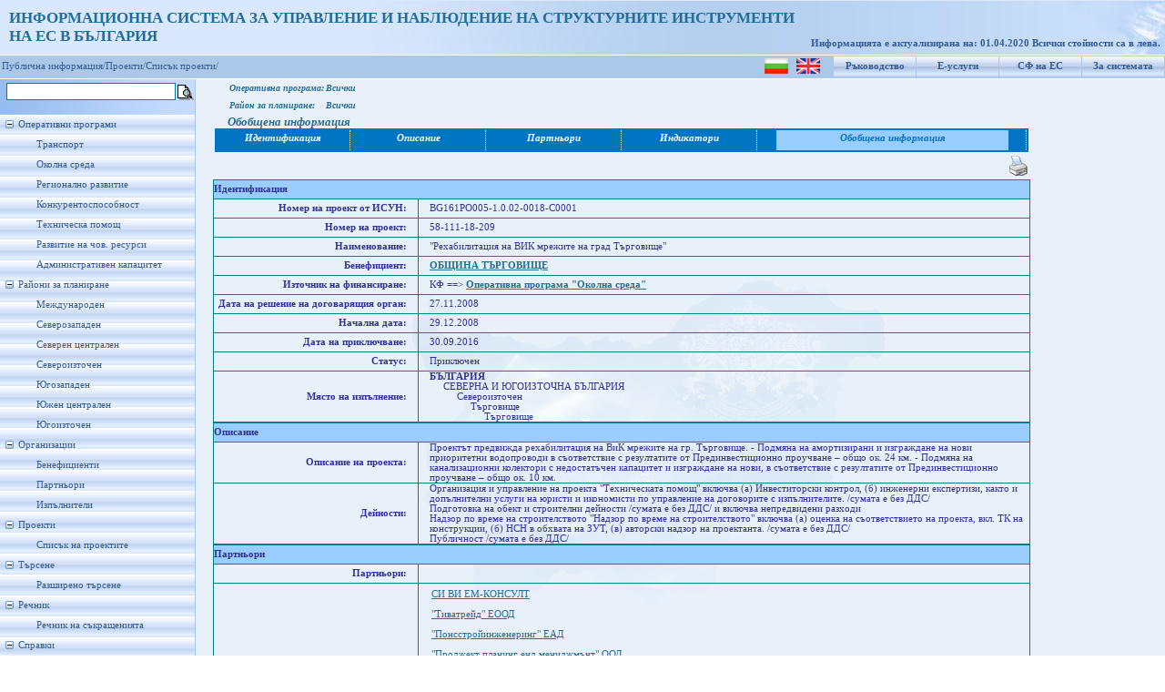

--- FILE ---
content_type: text/html; charset=utf-8
request_url: https://umispublic.government.bg/srchProjectInfo.aspx?id=9764
body_size: 93280
content:

<!DOCTYPE html PUBLIC "-//W3C//DTD XHTML 1.0 Strict//EN" "http://www.w3.org/TR/xhtml1/DTD/xhtml1-strict.dtd">
<html xmlns="http://www.w3.org/1999/xhtml" xml:lang="en">
<head id="Head1"><meta http-equiv="X-UA-Compatible" content="IE=EmulateIE7" /><title>
	Проект - Обобщена информация
</title><link href="App_Themes/ThemeUmisPub/StyleSheet.css" rel="stylesheet" type="text/css" /><link rel="icon" type="image/ico" href="App_Themes/ThemeUmisPub/Images/favicon.ICO" /><link rel="shortcut icon" href="App_Themes/ThemeUmisPub/Images/favicon.ICO" />
    
    <script type="text/javascript">
        function clickFButton(e, buttonid) {
            var evt = e ? e : window.event;
            var bt = document.getElementById(buttonid);
            if (bt) {
                if (evt.keyCode == 13) {
                    bt.click();
                    return false;
                }
            }
        }   
    </script>
<link href="App_Themes/ThemeUmisPub/StyleSheet.css" type="text/css" rel="stylesheet" /><style type="text/css">
	.tvMainMenu_0 { text-decoration:none; }
	.tvMainMenu_1 { width:214px;padding:5px 0px 5px 0px; }
	.tvMainMenu_2 { border-style:none; }
	.tvMainMenu_3 { width:100%; }

</style></head>
<body class="MasterBodyClass">
    <form method="post" action="srchProjectInfo.aspx?id=9764" id="form1">
<div class="aspNetHidden">
<input type="hidden" name="tvMainMenu_ExpandState" id="tvMainMenu_ExpandState" value="ennnnnnnennnnnnnennnenenenen" />
<input type="hidden" name="tvMainMenu_SelectedNode" id="tvMainMenu_SelectedNode" value="" />
<input type="hidden" name="__EVENTTARGET" id="__EVENTTARGET" value="" />
<input type="hidden" name="__EVENTARGUMENT" id="__EVENTARGUMENT" value="" />
<input type="hidden" name="tvMainMenu_PopulateLog" id="tvMainMenu_PopulateLog" value="" />
<input type="hidden" name="__VIEWSTATE" id="__VIEWSTATE" value="/[base64]/[base64]/[base64]/YmVuZWY9MTUxNmRkAhUPDxYCHwAFDNCa0KQgICA9PT4gIGRkAhcPDxYEHwAFQNCe0L/QtdGA0LDRgtC40LLQvdCwINC/0YDQvtCz0YDQsNC80LAgICLQntC60L7Qu9C90LAg0YHRgNC10LTQsCIfBgUcb3BPUFByb2ZpbGVGaW5FeGVjLmFzcHg/[base64]/[base64]/0YDQuNC+0YDQuNGC0LXRgtC90Lgg0LLQvtC00L7Qv9GA0L7QstC+0LTQuCDQsiDRgdGK0L7RgtCy0LXRgtGB0YLQstC40LUg0YEg0YDQtdC30YPQu9GC0LDRgtC40YLQtSDQvtGCINCf0YDQtdC00LjQvdCy0LXRgdGC0LjRhtC40L7QvdC90L4g0L/RgNC+0YPRh9Cy0LDQvdC1IOKAkyDQvtCx0YnQviDQvtC6LiAyNCDQutC8LiANCi0g0J/QvtC00LzRj9C90LAg0L3QsCDQutCw0L3QsNC70LjQt9Cw0YbQuNC+0L3QvdC4INC60L7Qu9C10LrRgtC+0YDQuCDRgSDQvdC10LTQvtGB0YLQsNGC0YrRh9C10L0g0LrQsNC/0LDRhtC40YLQtdGCINC4INC40LfQs9GA0LDQttC00LDQvdC1INC90LAg0L3QvtCy0LgsINCyINGB0YrQvtGC0LLQtdGC0YHRgtCy0LjQtSDRgSDRgNC10LfRg9C70YLQsNGC0LjRgtC1INC+0YIg0J/RgNC10LTQuNC90LLQtdGB0YLQuNGG0LjQvtC90L3QviDQv9GA0L7Rg9GH0LLQsNC90LUg4oCTINC+0LHRidC+INC+0LouIDEwINC60LwuDQpkZAIJDw8WAh8ABZ0I0J7RgNCz0LDQvdC40LfQsNGG0LjRjyDQuCDRg9C/0YDQsNCy0LvQtdC90LjQtSDQvdCwINC/0YDQvtC10LrRgtCwICLQotC10YXQvdC40YfQtdGB0LrQsNGC0LAg0L/QvtC80L7RiSIg0LLQutC70Y7Rh9Cy0LAgKNCwKSDQmNC90LLQtdGB0YLQuNGC0L7RgNGB0LrQuCDQutC+0L3RgtGA0L7QuywgKNCxKSDQuNC90LbQtdC90LXRgNC90Lgg0LXQutGB0L/QtdGA0YLQuNC30LgsINC60LDQutGC0L4g0Lgg0LTQvtC/0YrQu9C90LjRgtC10LvQvdC4INGD0YHQu9GD0LPQuCDQvdCwINGO0YDQuNGB0YLQuCDQuCDQuNC60L7QvdC+0LzQuNGB0YLQuCDQv9C+INGD0L/RgNCw0LLQu9C10L3QuNC1INC90LAg0LTQvtCz0L7QstC+0YDQuNGC0LUg0YEg0LjQt9C/[base64]/0L4g0LLRgNC10LzQtSDQvdCwINGB0YLRgNC+0LjRgtC10LvRgdGC0LLQvtGC0L4gICLQndCw0LTQt9C+0YAg0L/QviDQstGA0LXQvNC1INC90LAg0YHRgtGA0L7QuNGC0LXQu9GB0YLQstC+0YLQviIg0LLQutC70Y7Rh9Cy0LAgKNCwKSDQvtGG0LXQvdC60LAg0L3QsCDRgdGK0L7RgtCy0LXRgtGB0YLQstC40LXRgtC+INC90LAg0L/RgNC+0LXQutGC0LAsINCy0LrQuy4g0KLQmiDQvdCwINC60L7QvdGB0YLRgNGD0LrRhtC40LgsICjQsSkg0J3QodCdINCyINC+0LHRhdCy0LDRgtCwINC90LAg0JfQo9CiLCAo0LIpINCw0LLRgtC+0YDRgdC60Lgg0L3QsNC00LfQvtGAINC90LAg0L/[base64]/[base64]/QvdCwINC90LAg0LDQvNC+0YDRgtC40LfQuNGA0LDQvdC4INC4INC40LfQs9GA0LDQttC00LDQvdC1INC90LAg0L3QvtCy0Lgg0L/RgNC40L7RgNC40YLQtdGC0L3QuCDQstC+0LTQvtC/0YDQvtCy0L7QtNC4ZAICD2QWAmYPFQIU0JjQvdC00LjQutCw0YLQvtGAIDKYAdCf0L7QtNC80Y/[base64]/h8oLoatz9KewGrfRT3h4ZGfJrqdURzIVppqDbEXt" />
</div>

<script type="text/javascript">
//<![CDATA[
var theForm = document.forms['form1'];
if (!theForm) {
    theForm = document.form1;
}
function __doPostBack(eventTarget, eventArgument) {
    if (!theForm.onsubmit || (theForm.onsubmit() != false)) {
        theForm.__EVENTTARGET.value = eventTarget;
        theForm.__EVENTARGUMENT.value = eventArgument;
        theForm.submit();
    }
}
//]]>
</script>


<script src="/WebResource.axd?d=hhGRNHHpwfmh68tv2C-ttcimOJtnB4WwVsbBRuuJI8J8tzlJzVnBrJdLE4zAdUKfJazdJmWQXqfp8m36vsy0VNpB_jFzofpFJpnQjgqP9vk1&amp;t=635646909235417272" type="text/javascript"></script>


<script src="/WebResource.axd?d=bG68W4VlT3ugJMXVmYKSCLahltytb1ginht92MYe86qQAZwY_jtwprMshcb8YeVQ2yoJaxaaCVTv39gCDN8YsYCv6yvnbdVOcJbPNH5XPHI1&amp;t=635646909235417272" type="text/javascript"></script>
<script type="text/javascript">
//<![CDATA[

    function TreeView_PopulateNodeDoCallBack(context,param) {
        WebForm_DoCallback(context.data.treeViewID,param,TreeView_ProcessNodeData,context,TreeView_ProcessNodeData,false);
    }
var tvMainMenu_Data = null;//]]>
</script>

<div class="aspNetHidden">

	<input type="hidden" name="__VIEWSTATEGENERATOR" id="__VIEWSTATEGENERATOR" value="131A82F7" />
	<input type="hidden" name="__EVENTVALIDATION" id="__EVENTVALIDATION" value="/wEWCwLB2aeADwLj7r9wAuruy+4NAvWH/bkJAoTpxa0EAu3kgEAC2vv8pgMCmrTQpAwC7M/Z2AwCt7TEiw4Cw7/8zQr67V8HuuSC527kOEQIq17g2SvBanHuaGt4yR8VFKT4vA==" />
</div>
    <div id="upbackground">
        <div id="wrapper" style="background-position: left">
            <div id="header" style="left: 0px; top: 0px">
                <div style="padding-top: 10px; padding-left: 10px; font-size: 13pt; font-weight: bold;
                    color: #246E99;">
                    <span id="lblTitle">ИНФОРМАЦИОННА СИСТЕМА ЗА УПРАВЛЕНИЕ И НАБЛЮДЕНИЕ НА СТРУКТУРНИТЕ ИНСТРУМЕНТИ<br />НА ЕС В БЪЛГАРИЯ</span>
                    
                </div>
                <div id="version">
                    &nbsp;
                    
                </div>
                <div id="user">
                    <span id="lblRefreshDate">Информацията е актуализирана на: 01.04.2020
 Всички стойности са в лева.</span>
                </div>
            </div>
        </div>
    </div>
    <div id="blueline">
        <table id="menuup">
            <tr>
                <td style="padding-top: 1px;">
                    <input type="image" name="ctl00$ibtnLanguage_BG" id="ibtnLanguage_BG" title="Български" src="App_Themes/ThemeUmisPub/Images/flag_bg.png" />
                    &nbsp;
                    <input type="image" name="ctl00$ibtnLanguage_EN" id="ibtnLanguage_EN" title="English" src="App_Themes/ThemeUmisPub/Images/flag_en.gif" />
                </td>
                <td>
                    <a id="hlHelp" title="Ръководство за потребителя" href="UGuide_ISUN_7_UMISPublic.doc" target="_blank">Ръководство</a>
                </td>
                <td>
                    <a id="hlEservices" title="Е-услуги за електронно подаване и електронно отчитане" href="https://eumis.government.bg/" target="_blank">Е-услуги</a>
                </td>
                <td>
                    <a id="hlEuFunds" title="Структурни фондове на Европейския съюз" href="http://eufunds.bg" target="_blank">СФ на ЕС</a>
                </td>
                <td>
                    <a id="hplAbout" title="Кратко описание на системата" href="About.aspx">За системата</a>
                </td>
            </tr>
        </table>
        
        <table id="menuup1">
            <tr>
                <td>
                    <a  style="color: #365d98; text-decoration: none" target="_self" href="Default.aspx">Публична информация/</a><a   style="color: #365d98; text-decoration: none" target="_self" href="prProcedureProjectsInfo.aspx?clear=1">Проекти/</a><a  style="color: #365d98; text-decoration: none" target="_self" href="prProcedureProjectsInfo.aspx?clear=1">Списък проекти/</a>
                </td>
            </tr>
        </table>
        
    </div>
    
    <table border="0" cellpadding="0" cellspacing="2">
        <tr>
            <td>
                <input name="ctl00$txtFastSrch" type="text" id="txtFastSrch" onkeypress="return clickFButton(event,&#39;ibtnFSearch&#39;)" style="font-size:Small;width: 180px; border: 1px solid teal;
                    margin: 1px 0px 1px 5px; font-family: Verdana; font-size: 12px;" />
            </td>
            <td style="padding-top: 4px;">
                <input type="image" name="ctl00$ibtnFSearch" id="ibtnFSearch" title="Търсенето се извършва по поне една от думите в израза" src="App_Themes/ThemeUmisPub/Images/Choice.gif" />
            </td>
        </tr>
    </table>
    <div id="mainbackground">
        <div id="leftcolumn">
            <div id="menuleft">
                <div>
                    <a href="#tvMainMenu_SkipLink"><img alt="Skip Navigation Links." src="/WebResource.axd?d=MuVnDyXXOBVNbygEaY7f56h1yU_Kz-McY5wKojWFLcKHyWSPsc7W61tuAvBSAtFr6Aq3JISFzWZ-pZXcrzBklu6xNb73evwP-D3LFwRjtD81&amp;t=635646909235417272" width="0" height="0" style="border-width:0px;" /></a><div id="tvMainMenu" class="MenuLeft" style="width:100%;">
	<table cellpadding="0" cellspacing="0" style="border-width:0;">
		<tr>
			<td><a id="tvMainMenun0" href="javascript:TreeView_ToggleNode(tvMainMenu_Data,0,document.getElementById(&#39;tvMainMenun0&#39;),&#39; &#39;,document.getElementById(&#39;tvMainMenun0Nodes&#39;))"><img src="/WebResource.axd?d=q8gJwtJHvIwkAnji2c5Apy9cus812dNroNLYA0Ej1ml919EzcU47VpKACf8IXZ8y942g7uYBVJ1cd_YUb6sW0r_A7OuShyoiUwWf3pYjk2a0V00U64jrmQ_tXer8QlrO0&amp;t=635646909235417272" alt="Collapse Оперативни програми" style="border-width:0;" /></a></td><td class="tvMainMenu_1" onmouseover="TreeView_HoverNode(tvMainMenu_Data, this)" onmouseout="TreeView_UnhoverNode(this)"><a class="tvMainMenu_0" href="/opOperationalProgramms.aspx" title="Информация за изпълнението на Оперативните програми" id="tvMainMenut0">Оперативни програми</a></td>
		</tr>
	</table><div id="tvMainMenun0Nodes" style="display:block;">
		<table cellpadding="0" cellspacing="0" style="border-width:0;">
			<tr>
				<td><div style="width:20px;height:1px"></div></td><td><img src="/WebResource.axd?d=RzmYCdUVu1j1oE40BVcgD3dzJbW0lNRuJXgMKr4YBftyxo3BT1XUG2sk_BwPH5I29oJZBObtx7Elw86BTlfa_OSXz14u-MJ1978qCEbW5OxE0RYo3gOTPf2pk95lccX_0&amp;t=635646909235417272" alt="" /></td><td class="tvMainMenu_1" onmouseover="TreeView_HoverNode(tvMainMenu_Data, this)" onmouseout="TreeView_UnhoverNode(this)"><a class="tvMainMenu_0" href="/opOPProfileFinExec.aspx?op=6" title="Профил на ОПТ - финансово изпълнение" id="tvMainMenut1">Транспорт</a></td>
			</tr>
		</table><table cellpadding="0" cellspacing="0" style="border-width:0;">
			<tr>
				<td><div style="width:20px;height:1px"></div></td><td><img src="/WebResource.axd?d=RzmYCdUVu1j1oE40BVcgD3dzJbW0lNRuJXgMKr4YBftyxo3BT1XUG2sk_BwPH5I29oJZBObtx7Elw86BTlfa_OSXz14u-MJ1978qCEbW5OxE0RYo3gOTPf2pk95lccX_0&amp;t=635646909235417272" alt="" /></td><td class="tvMainMenu_1" onmouseover="TreeView_HoverNode(tvMainMenu_Data, this)" onmouseout="TreeView_UnhoverNode(this)"><a class="tvMainMenu_0" href="/opOPProfileFinExec.aspx?op=7" title="Профил на ОПОС - финансово изпълнение" id="tvMainMenut2">Околна среда</a></td>
			</tr>
		</table><table cellpadding="0" cellspacing="0" style="border-width:0;">
			<tr>
				<td><div style="width:20px;height:1px"></div></td><td><img src="/WebResource.axd?d=RzmYCdUVu1j1oE40BVcgD3dzJbW0lNRuJXgMKr4YBftyxo3BT1XUG2sk_BwPH5I29oJZBObtx7Elw86BTlfa_OSXz14u-MJ1978qCEbW5OxE0RYo3gOTPf2pk95lccX_0&amp;t=635646909235417272" alt="" /></td><td class="tvMainMenu_1" onmouseover="TreeView_HoverNode(tvMainMenu_Data, this)" onmouseout="TreeView_UnhoverNode(this)"><a class="tvMainMenu_0" href="/opOPProfileFinExec.aspx?op=3" title="Профил на ОПРР - финансово изпълнение" id="tvMainMenut3">Регионално развитие</a></td>
			</tr>
		</table><table cellpadding="0" cellspacing="0" style="border-width:0;">
			<tr>
				<td><div style="width:20px;height:1px"></div></td><td><img src="/WebResource.axd?d=RzmYCdUVu1j1oE40BVcgD3dzJbW0lNRuJXgMKr4YBftyxo3BT1XUG2sk_BwPH5I29oJZBObtx7Elw86BTlfa_OSXz14u-MJ1978qCEbW5OxE0RYo3gOTPf2pk95lccX_0&amp;t=635646909235417272" alt="" /></td><td class="tvMainMenu_1" onmouseover="TreeView_HoverNode(tvMainMenu_Data, this)" onmouseout="TreeView_UnhoverNode(this)"><a class="tvMainMenu_0" href="/opOPProfileFinExec.aspx?op=5" title="Профил на ОПК - финансово изпълнение" id="tvMainMenut4">Конкурентоспособност</a></td>
			</tr>
		</table><table cellpadding="0" cellspacing="0" style="border-width:0;">
			<tr>
				<td><div style="width:20px;height:1px"></div></td><td><img src="/WebResource.axd?d=RzmYCdUVu1j1oE40BVcgD3dzJbW0lNRuJXgMKr4YBftyxo3BT1XUG2sk_BwPH5I29oJZBObtx7Elw86BTlfa_OSXz14u-MJ1978qCEbW5OxE0RYo3gOTPf2pk95lccX_0&amp;t=635646909235417272" alt="" /></td><td class="tvMainMenu_1" onmouseover="TreeView_HoverNode(tvMainMenu_Data, this)" onmouseout="TreeView_UnhoverNode(this)"><a class="tvMainMenu_0" href="/opOPProfileFinExec.aspx?op=4" title="Профил на ОПТП - финансово изпълнение" id="tvMainMenut5">Техническа помощ</a></td>
			</tr>
		</table><table cellpadding="0" cellspacing="0" style="border-width:0;">
			<tr>
				<td><div style="width:20px;height:1px"></div></td><td><img src="/WebResource.axd?d=RzmYCdUVu1j1oE40BVcgD3dzJbW0lNRuJXgMKr4YBftyxo3BT1XUG2sk_BwPH5I29oJZBObtx7Elw86BTlfa_OSXz14u-MJ1978qCEbW5OxE0RYo3gOTPf2pk95lccX_0&amp;t=635646909235417272" alt="" /></td><td class="tvMainMenu_1" onmouseover="TreeView_HoverNode(tvMainMenu_Data, this)" onmouseout="TreeView_UnhoverNode(this)"><a class="tvMainMenu_0" href="/opOPProfileFinExec.aspx?op=1" title="Профил на ОПРЧР - финансово изпълнение" id="tvMainMenut6">Развитие на чов. ресурси</a></td>
			</tr>
		</table><table cellpadding="0" cellspacing="0" style="border-width:0;">
			<tr>
				<td><div style="width:20px;height:1px"></div></td><td><img src="/WebResource.axd?d=RzmYCdUVu1j1oE40BVcgD3dzJbW0lNRuJXgMKr4YBftyxo3BT1XUG2sk_BwPH5I29oJZBObtx7Elw86BTlfa_OSXz14u-MJ1978qCEbW5OxE0RYo3gOTPf2pk95lccX_0&amp;t=635646909235417272" alt="" /></td><td class="tvMainMenu_1" onmouseover="TreeView_HoverNode(tvMainMenu_Data, this)" onmouseout="TreeView_UnhoverNode(this)"><a class="tvMainMenu_0" href="/opOPProfileFinExec.aspx?op=2" title="Профил на ОПАК - финансово изпълнение" id="tvMainMenut7">Административен капацитет</a></td>
			</tr>
		</table>
	</div><table cellpadding="0" cellspacing="0" style="border-width:0;">
		<tr>
			<td><a id="tvMainMenun8" href="javascript:TreeView_ToggleNode(tvMainMenu_Data,8,document.getElementById(&#39;tvMainMenun8&#39;),&#39; &#39;,document.getElementById(&#39;tvMainMenun8Nodes&#39;))"><img src="/WebResource.axd?d=q8gJwtJHvIwkAnji2c5Apy9cus812dNroNLYA0Ej1ml919EzcU47VpKACf8IXZ8y942g7uYBVJ1cd_YUb6sW0r_A7OuShyoiUwWf3pYjk2a0V00U64jrmQ_tXer8QlrO0&amp;t=635646909235417272" alt="Collapse Райони за планиране" style="border-width:0;" /></a></td><td class="tvMainMenu_1" onmouseover="TreeView_HoverNode(tvMainMenu_Data, this)" onmouseout="TreeView_UnhoverNode(this)"><a class="tvMainMenu_0" href="/prPlanningRegions.aspx?pr=4" title="Райони за планиране" id="tvMainMenut8">Райони за планиране</a></td>
		</tr>
	</table><div id="tvMainMenun8Nodes" style="display:block;">
		<table cellpadding="0" cellspacing="0" style="border-width:0;">
			<tr>
				<td><div style="width:20px;height:1px"></div></td><td><img src="/WebResource.axd?d=RzmYCdUVu1j1oE40BVcgD3dzJbW0lNRuJXgMKr4YBftyxo3BT1XUG2sk_BwPH5I29oJZBObtx7Elw86BTlfa_OSXz14u-MJ1978qCEbW5OxE0RYo3gOTPf2pk95lccX_0&amp;t=635646909235417272" alt="" /></td><td class="tvMainMenu_1" onmouseover="TreeView_HoverNode(tvMainMenu_Data, this)" onmouseout="TreeView_UnhoverNode(this)"><a class="tvMainMenu_0" href="/prPlanningRegions.aspx?pr=999" title="Международен" id="tvMainMenut9">Международен</a></td>
			</tr>
		</table><table cellpadding="0" cellspacing="0" style="border-width:0;">
			<tr>
				<td><div style="width:20px;height:1px"></div></td><td><img src="/WebResource.axd?d=RzmYCdUVu1j1oE40BVcgD3dzJbW0lNRuJXgMKr4YBftyxo3BT1XUG2sk_BwPH5I29oJZBObtx7Elw86BTlfa_OSXz14u-MJ1978qCEbW5OxE0RYo3gOTPf2pk95lccX_0&amp;t=635646909235417272" alt="" /></td><td class="tvMainMenu_1" onmouseover="TreeView_HoverNode(tvMainMenu_Data, this)" onmouseout="TreeView_UnhoverNode(this)"><a class="tvMainMenu_0" href="/prPlanningRegions.aspx?pr=1003" title="Северозападен" id="tvMainMenut10">Северозападен</a></td>
			</tr>
		</table><table cellpadding="0" cellspacing="0" style="border-width:0;">
			<tr>
				<td><div style="width:20px;height:1px"></div></td><td><img src="/WebResource.axd?d=RzmYCdUVu1j1oE40BVcgD3dzJbW0lNRuJXgMKr4YBftyxo3BT1XUG2sk_BwPH5I29oJZBObtx7Elw86BTlfa_OSXz14u-MJ1978qCEbW5OxE0RYo3gOTPf2pk95lccX_0&amp;t=635646909235417272" alt="" /></td><td class="tvMainMenu_1" onmouseover="TreeView_HoverNode(tvMainMenu_Data, this)" onmouseout="TreeView_UnhoverNode(this)"><a class="tvMainMenu_0" href="/prPlanningRegions.aspx?pr=1001" title="Северен централен" id="tvMainMenut11">Северен централен</a></td>
			</tr>
		</table><table cellpadding="0" cellspacing="0" style="border-width:0;">
			<tr>
				<td><div style="width:20px;height:1px"></div></td><td><img src="/WebResource.axd?d=RzmYCdUVu1j1oE40BVcgD3dzJbW0lNRuJXgMKr4YBftyxo3BT1XUG2sk_BwPH5I29oJZBObtx7Elw86BTlfa_OSXz14u-MJ1978qCEbW5OxE0RYo3gOTPf2pk95lccX_0&amp;t=635646909235417272" alt="" /></td><td class="tvMainMenu_1" onmouseover="TreeView_HoverNode(tvMainMenu_Data, this)" onmouseout="TreeView_UnhoverNode(this)"><a class="tvMainMenu_0" href="/prPlanningRegions.aspx?pr=1002" title="Североизточен" id="tvMainMenut12">Североизточен</a></td>
			</tr>
		</table><table cellpadding="0" cellspacing="0" style="border-width:0;">
			<tr>
				<td><div style="width:20px;height:1px"></div></td><td><img src="/WebResource.axd?d=RzmYCdUVu1j1oE40BVcgD3dzJbW0lNRuJXgMKr4YBftyxo3BT1XUG2sk_BwPH5I29oJZBObtx7Elw86BTlfa_OSXz14u-MJ1978qCEbW5OxE0RYo3gOTPf2pk95lccX_0&amp;t=635646909235417272" alt="" /></td><td class="tvMainMenu_1" onmouseover="TreeView_HoverNode(tvMainMenu_Data, this)" onmouseout="TreeView_UnhoverNode(this)"><a class="tvMainMenu_0" href="/prPlanningRegions.aspx?pr=1006" title="Югозападен" id="tvMainMenut13">Югозападен</a></td>
			</tr>
		</table><table cellpadding="0" cellspacing="0" style="border-width:0;">
			<tr>
				<td><div style="width:20px;height:1px"></div></td><td><img src="/WebResource.axd?d=RzmYCdUVu1j1oE40BVcgD3dzJbW0lNRuJXgMKr4YBftyxo3BT1XUG2sk_BwPH5I29oJZBObtx7Elw86BTlfa_OSXz14u-MJ1978qCEbW5OxE0RYo3gOTPf2pk95lccX_0&amp;t=635646909235417272" alt="" /></td><td class="tvMainMenu_1" onmouseover="TreeView_HoverNode(tvMainMenu_Data, this)" onmouseout="TreeView_UnhoverNode(this)"><a class="tvMainMenu_0" href="/prPlanningRegions.aspx?pr=1004" title="Южен централен" id="tvMainMenut14">Южен централен</a></td>
			</tr>
		</table><table cellpadding="0" cellspacing="0" style="border-width:0;">
			<tr>
				<td><div style="width:20px;height:1px"></div></td><td><img src="/WebResource.axd?d=RzmYCdUVu1j1oE40BVcgD3dzJbW0lNRuJXgMKr4YBftyxo3BT1XUG2sk_BwPH5I29oJZBObtx7Elw86BTlfa_OSXz14u-MJ1978qCEbW5OxE0RYo3gOTPf2pk95lccX_0&amp;t=635646909235417272" alt="" /></td><td class="tvMainMenu_1" onmouseover="TreeView_HoverNode(tvMainMenu_Data, this)" onmouseout="TreeView_UnhoverNode(this)"><a class="tvMainMenu_0" href="/prPlanningRegions.aspx?pr=1005" title="Югоизточен" id="tvMainMenut15">Югоизточен</a></td>
			</tr>
		</table>
	</div><table cellpadding="0" cellspacing="0" style="border-width:0;">
		<tr>
			<td><a id="tvMainMenun16" href="javascript:TreeView_ToggleNode(tvMainMenu_Data,16,document.getElementById(&#39;tvMainMenun16&#39;),&#39; &#39;,document.getElementById(&#39;tvMainMenun16Nodes&#39;))"><img src="/WebResource.axd?d=q8gJwtJHvIwkAnji2c5Apy9cus812dNroNLYA0Ej1ml919EzcU47VpKACf8IXZ8y942g7uYBVJ1cd_YUb6sW0r_A7OuShyoiUwWf3pYjk2a0V00U64jrmQ_tXer8QlrO0&amp;t=635646909235417272" alt="Collapse Организации" style="border-width:0;" /></a></td><td class="tvMainMenu_1"><span class="tvMainMenu_0" title="Организации" id="tvMainMenut16">Организации</span></td>
		</tr>
	</table><div id="tvMainMenun16Nodes" style="display:block;">
		<table cellpadding="0" cellspacing="0" style="border-width:0;">
			<tr>
				<td><div style="width:20px;height:1px"></div></td><td><img src="/WebResource.axd?d=RzmYCdUVu1j1oE40BVcgD3dzJbW0lNRuJXgMKr4YBftyxo3BT1XUG2sk_BwPH5I29oJZBObtx7Elw86BTlfa_OSXz14u-MJ1978qCEbW5OxE0RYo3gOTPf2pk95lccX_0&amp;t=635646909235417272" alt="" /></td><td class="tvMainMenu_1" onmouseover="TreeView_HoverNode(tvMainMenu_Data, this)" onmouseout="TreeView_UnhoverNode(this)"><a class="tvMainMenu_0" href="/iBeneficieries.aspx" title="Бенефициенти" id="tvMainMenut17">Бенефициенти</a></td>
			</tr>
		</table><table cellpadding="0" cellspacing="0" style="border-width:0;">
			<tr>
				<td><div style="width:20px;height:1px"></div></td><td><img src="/WebResource.axd?d=RzmYCdUVu1j1oE40BVcgD3dzJbW0lNRuJXgMKr4YBftyxo3BT1XUG2sk_BwPH5I29oJZBObtx7Elw86BTlfa_OSXz14u-MJ1978qCEbW5OxE0RYo3gOTPf2pk95lccX_0&amp;t=635646909235417272" alt="" /></td><td class="tvMainMenu_1" onmouseover="TreeView_HoverNode(tvMainMenu_Data, this)" onmouseout="TreeView_UnhoverNode(this)"><a class="tvMainMenu_0" href="/iPartners.aspx" title="Партньори" id="tvMainMenut18">Партньори</a></td>
			</tr>
		</table><table cellpadding="0" cellspacing="0" style="border-width:0;">
			<tr>
				<td><div style="width:20px;height:1px"></div></td><td><img src="/WebResource.axd?d=RzmYCdUVu1j1oE40BVcgD3dzJbW0lNRuJXgMKr4YBftyxo3BT1XUG2sk_BwPH5I29oJZBObtx7Elw86BTlfa_OSXz14u-MJ1978qCEbW5OxE0RYo3gOTPf2pk95lccX_0&amp;t=635646909235417272" alt="" /></td><td class="tvMainMenu_1" onmouseover="TreeView_HoverNode(tvMainMenu_Data, this)" onmouseout="TreeView_UnhoverNode(this)"><a class="tvMainMenu_0" href="/iExecutors.aspx" title="Изпълнители" id="tvMainMenut19">Изпълнители</a></td>
			</tr>
		</table>
	</div><table cellpadding="0" cellspacing="0" style="border-width:0;">
		<tr>
			<td><a id="tvMainMenun20" href="javascript:TreeView_ToggleNode(tvMainMenu_Data,20,document.getElementById(&#39;tvMainMenun20&#39;),&#39; &#39;,document.getElementById(&#39;tvMainMenun20Nodes&#39;))"><img src="/WebResource.axd?d=q8gJwtJHvIwkAnji2c5Apy9cus812dNroNLYA0Ej1ml919EzcU47VpKACf8IXZ8y942g7uYBVJ1cd_YUb6sW0r_A7OuShyoiUwWf3pYjk2a0V00U64jrmQ_tXer8QlrO0&amp;t=635646909235417272" alt="Collapse Проекти" style="border-width:0;" /></a></td><td class="tvMainMenu_1"><span class="tvMainMenu_0" title="Проекти" id="tvMainMenut20">Проекти</span></td>
		</tr>
	</table><div id="tvMainMenun20Nodes" style="display:block;">
		<table cellpadding="0" cellspacing="0" style="border-width:0;">
			<tr>
				<td><div style="width:20px;height:1px"></div></td><td><img src="/WebResource.axd?d=RzmYCdUVu1j1oE40BVcgD3dzJbW0lNRuJXgMKr4YBftyxo3BT1XUG2sk_BwPH5I29oJZBObtx7Elw86BTlfa_OSXz14u-MJ1978qCEbW5OxE0RYo3gOTPf2pk95lccX_0&amp;t=635646909235417272" alt="" /></td><td class="tvMainMenu_1" onmouseover="TreeView_HoverNode(tvMainMenu_Data, this)" onmouseout="TreeView_UnhoverNode(this)"><a class="tvMainMenu_0" href="/prProcedureProjectsInfo.aspx?op=-1&amp;proc=-2&amp;clear=1" title="Списък на проектите" id="tvMainMenut21">Списък на проектите</a></td>
			</tr>
		</table>
	</div><table cellpadding="0" cellspacing="0" style="border-width:0;">
		<tr>
			<td><a id="tvMainMenun22" href="javascript:TreeView_ToggleNode(tvMainMenu_Data,22,document.getElementById(&#39;tvMainMenun22&#39;),&#39; &#39;,document.getElementById(&#39;tvMainMenun22Nodes&#39;))"><img src="/WebResource.axd?d=q8gJwtJHvIwkAnji2c5Apy9cus812dNroNLYA0Ej1ml919EzcU47VpKACf8IXZ8y942g7uYBVJ1cd_YUb6sW0r_A7OuShyoiUwWf3pYjk2a0V00U64jrmQ_tXer8QlrO0&amp;t=635646909235417272" alt="Collapse Търсене" style="border-width:0;" /></a></td><td class="tvMainMenu_1"><span class="tvMainMenu_0" title="Търсене" id="tvMainMenut22">Търсене</span></td>
		</tr>
	</table><div id="tvMainMenun22Nodes" style="display:block;">
		<table cellpadding="0" cellspacing="0" style="border-width:0;">
			<tr>
				<td><div style="width:20px;height:1px"></div></td><td><img src="/WebResource.axd?d=RzmYCdUVu1j1oE40BVcgD3dzJbW0lNRuJXgMKr4YBftyxo3BT1XUG2sk_BwPH5I29oJZBObtx7Elw86BTlfa_OSXz14u-MJ1978qCEbW5OxE0RYo3gOTPf2pk95lccX_0&amp;t=635646909235417272" alt="" /></td><td class="tvMainMenu_1" onmouseover="TreeView_HoverNode(tvMainMenu_Data, this)" onmouseout="TreeView_UnhoverNode(this)"><a class="tvMainMenu_0" href="/srchExtSearch.aspx" title="Разширено търсене" id="tvMainMenut23">Разширено търсене</a></td>
			</tr>
		</table>
	</div><table cellpadding="0" cellspacing="0" style="border-width:0;">
		<tr>
			<td><a id="tvMainMenun24" href="javascript:TreeView_ToggleNode(tvMainMenu_Data,24,document.getElementById(&#39;tvMainMenun24&#39;),&#39; &#39;,document.getElementById(&#39;tvMainMenun24Nodes&#39;))"><img src="/WebResource.axd?d=q8gJwtJHvIwkAnji2c5Apy9cus812dNroNLYA0Ej1ml919EzcU47VpKACf8IXZ8y942g7uYBVJ1cd_YUb6sW0r_A7OuShyoiUwWf3pYjk2a0V00U64jrmQ_tXer8QlrO0&amp;t=635646909235417272" alt="Collapse Речник" style="border-width:0;" /></a></td><td class="tvMainMenu_1"><span class="tvMainMenu_0" title="Речник" id="tvMainMenut24">Речник</span></td>
		</tr>
	</table><div id="tvMainMenun24Nodes" style="display:block;">
		<table cellpadding="0" cellspacing="0" style="border-width:0;">
			<tr>
				<td><div style="width:20px;height:1px"></div></td><td><img src="/WebResource.axd?d=RzmYCdUVu1j1oE40BVcgD3dzJbW0lNRuJXgMKr4YBftyxo3BT1XUG2sk_BwPH5I29oJZBObtx7Elw86BTlfa_OSXz14u-MJ1978qCEbW5OxE0RYo3gOTPf2pk95lccX_0&amp;t=635646909235417272" alt="" /></td><td class="tvMainMenu_1" onmouseover="TreeView_HoverNode(tvMainMenu_Data, this)" onmouseout="TreeView_UnhoverNode(this)"><a class="tvMainMenu_0" href="/Dictionary.aspx" title="Речник на съкращенията" id="tvMainMenut25">Речник на съкращенията</a></td>
			</tr>
		</table>
	</div><table cellpadding="0" cellspacing="0" style="border-width:0;">
		<tr>
			<td><a id="tvMainMenun26" href="javascript:TreeView_ToggleNode(tvMainMenu_Data,26,document.getElementById(&#39;tvMainMenun26&#39;),&#39; &#39;,document.getElementById(&#39;tvMainMenun26Nodes&#39;))"><img src="/WebResource.axd?d=q8gJwtJHvIwkAnji2c5Apy9cus812dNroNLYA0Ej1ml919EzcU47VpKACf8IXZ8y942g7uYBVJ1cd_YUb6sW0r_A7OuShyoiUwWf3pYjk2a0V00U64jrmQ_tXer8QlrO0&amp;t=635646909235417272" alt="Collapse Справки" style="border-width:0;" /></a></td><td class="tvMainMenu_1"><span class="tvMainMenu_0" title="Справки" id="tvMainMenut26">Справки</span></td>
		</tr>
	</table><div id="tvMainMenun26Nodes" style="display:block;">
		<table cellpadding="0" cellspacing="0" style="border-width:0;">
			<tr>
				<td><div style="width:20px;height:1px"></div></td><td><img src="/WebResource.axd?d=RzmYCdUVu1j1oE40BVcgD3dzJbW0lNRuJXgMKr4YBftyxo3BT1XUG2sk_BwPH5I29oJZBObtx7Elw86BTlfa_OSXz14u-MJ1978qCEbW5OxE0RYo3gOTPf2pk95lccX_0&amp;t=635646909235417272" alt="" /></td><td class="tvMainMenu_1" onmouseover="TreeView_HoverNode(tvMainMenu_Data, this)" onmouseout="TreeView_UnhoverNode(this)"><a class="tvMainMenu_0" href="/rptReports.aspx" title="Справки публичен модул" id="tvMainMenut27">Справки публичен модул</a></td>
			</tr>
		</table>
	</div>
</div><a id="tvMainMenu_SkipLink"></a>
                    &nbsp;
                    
                    <div id="eu">
                    </div>
                </div>
            </div>
        </div>
        <div id="titlecontent">
            
<table>
    <tr>
        <td>
            <span id="ctlProgramRegionLevel1_Label1" style="color:#246E99;font-size:X-Small;">Оперативна програма:</span>
        </td>
        <td>
            <span id="ctlProgramRegionLevel1_lblProgrm" style="color:#246E99;font-size:X-Small;">Всички</span>
        </td>
        <td>
            
            
            
        </td>
    </tr>
    <tr>
        <td>
            <span id="ctlProgramRegionLevel1_Label2" style="color:#246E99;font-size:X-Small;">Район за планиране:</span>
        </td>
        <td>
            <span id="ctlProgramRegionLevel1_lblRegion" style="color:#246E99;font-size:X-Small;">Всички</span>
        </td>
        <td width="15">
            &nbsp;
        </td>
    </tr>
</table>

            <span id="lblContent" style="color:#246E99;font-size:Small;">Обобщена информация</span>
        </div>
        <div id="contentwrapperDebt">
            &nbsp;
    <br />
    <br />
    <table style="width: 100%; padding-right: 0px; padding-left: 0px; padding-bottom: 0px;
        margin: 0px; padding-top: 0px;">
        <tr>
            <td style="width: 100%" colspan="2">
                <table id="menuinside" style="top: 0px; right: 0px; width: 90%">
                    <tr>
                        <td style="height: 22px; width: 15%; text-align: center;" align="center">
                            <a id="ContentPlaceHolder1_lnkButtonIdentification" href="javascript:__doPostBack(&#39;ctl00$ContentPlaceHolder1$lnkButtonIdentification&#39;,&#39;&#39;)" style="display:inline-block;background-color:#0075C4;height:22px;width:90%;">Идентификация</a>
                        </td>
                        <td style="height: 22px; width: 15%; text-align: center;" align="center">
                            <a id="ContentPlaceHolder1_lnkButtonDescription" href="javascript:__doPostBack(&#39;ctl00$ContentPlaceHolder1$lnkButtonDescription&#39;,&#39;&#39;)" style="display:inline-block;background-color:#0075C4;height:22px;width:90%;">Описание</a>
                        </td>
                        <td style="height: 22px; width: 15%; text-align: center;" align="center">
                            <a id="ContentPlaceHolder1_lnkButtonPartners" href="javascript:__doPostBack(&#39;ctl00$ContentPlaceHolder1$lnkButtonPartners&#39;,&#39;&#39;)" style="display:inline-block;background-color:#0075C4;height:22px;width:90%;">Партньори</a>
                        </td>
                        
                        <td style="height: 22px; width: 15%; text-align: center;" align="center">
                            <a id="ContentPlaceHolder1_lnkButtonIndicators" href="javascript:__doPostBack(&#39;ctl00$ContentPlaceHolder1$lnkButtonIndicators&#39;,&#39;&#39;)" style="display:inline-block;background-color:#0075C4;height:22px;width:90%;">Индикатори</a>
                        </td>
                        
                        <td style="height: 22px; width: 30%; text-align: center;" align="center">
                            <a id="ContentPlaceHolder1_lnkButtonFullInfo" href="javascript:__doPostBack(&#39;ctl00$ContentPlaceHolder1$lnkButtonFullInfo&#39;,&#39;&#39;)" style="display:inline-block;color:#0075C4;background-color:#99CCFF;height:22px;width:90%;">Обобщена информация</a>
                        </td>
                    </tr>
                </table>
            </td>
        </tr>
    </table>
    <table style="padding-right: 0px; padding-left: 0px; padding-bottom: 0px; margin: 0px;
        width: 90%; padding-top: 0px">
        <tr>
            <td style="width: 95%">
            </td>
            <td style="width: 5%" align="right">
                <input type="image" name="ctl00$ContentPlaceHolder1$ibtnPrint" id="ContentPlaceHolder1_ibtnPrint" title="Печат" src="App_Themes/ThemeUmisPub/Images/print.gif" />
            </td>
        </tr>
    </table>
    <div id="ContentPlaceHolder1_divIdentification">
        <table class="InfoTable">
            <tr class="InfoHeader">
                <td style="width: 100%" colspan="2">
                    Идентификация
                </td>
            </tr>
            <tr>
                <td class="InfoLeftColumn">
                    Номер на проект от ИСУН:
                </td>
                <td class="InfoRightColumn">
                    <span id="ContentPlaceHolder1_lblProjectNameISUN_Text" class="InfoLabel">BG161PO005-1.0.02-0018-C0001</span>
                </td>
            </tr>
            <tr>
                <td class="InfoLeftColumn">
                    Номер на проект:
                </td>
                <td class="InfoRightColumn">
                    <span id="ContentPlaceHolder1_lblProjectNumber_Text" class="InfoLabel">58-111-18-209</span>
                </td>
            </tr>
            <tr>
                <td class="InfoLeftColumn">
                    Наименование:
                </td>
                <td class="InfoRightColumn">
                    <span id="ContentPlaceHolder1_lblTitle_Text" class="InfoLabel">"Рехабилитация на ВИК мрежите на град Търговище" </span>
                </td>
            </tr>
            <tr>
                <td class="InfoLeftColumn">
                    Бенефициент:
                </td>
                <td class="InfoRightColumn">
                    <a id="ContentPlaceHolder1_hplBeneficient" class="InfoLabel" href="iBeneficientProjects.aspx?benef=1516" target="_parent" style="font-weight:bold;">ОБЩИНА ТЪРГОВИЩЕ</a>
                    
                </td>
            </tr>
            <tr>
                <td class="InfoLeftColumn">
                    Източник на финансиране:
                </td>
                <td class="InfoRightColumn">
                    <span id="ContentPlaceHolder1_lblPartnersFinanceSource" class="InfoLabel">КФ   ==>  </span>
                    <a id="ContentPlaceHolder1_hplOperativeProgram" class="InfoLabel" href="opOPProfileFinExec.aspx?op=7" target="_parent" style="font-weight:bold;">Оперативна програма  "Околна среда"</a>
                </td>
            </tr>
            <tr>
                <td class="InfoLeftColumn">
                    Дата на решение на договарящия орган:
                </td>
                <td class="InfoRightColumn">
                    <span id="ContentPlaceHolder1_lblRealApproved_Text" class="InfoLabel">27.11.2008</span>
                </td>
            </tr>
            <tr>
                <td class="InfoLeftColumn">
                    Начална дата:
                </td>
                <td class="InfoRightColumn">
                    <span id="ContentPlaceHolder1_lblProjectStart_Text" class="InfoLabel">29.12.2008</span>
                </td>
            </tr>
            <tr>
                <td class="InfoLeftColumn">
                    Дата на приключване:
                </td>
                <td class="InfoRightColumn">
                    <span id="ContentPlaceHolder1_lblProjectEnd_Text" class="InfoLabel">30.09.2016</span>
                </td>
            </tr>
            <tr>
                <td class="InfoLeftColumn">
                    Статус:
                </td>
                <td class="InfoRightColumn">
                    <span id="ContentPlaceHolder1_lblProjectStatus_Text" class="InfoLabel">Приключен</span>
                </td>
            </tr>
            <tr>
                <td class="InfoLeftColumn">
                    Място на изпълнение:
                </td>
                <td class="InfoRightColumn">
                    <span id="ContentPlaceHolder1_lblProjectRegion_Text" class="InfoLabel"><b>БЪЛГАРИЯ</b></br>&nbsp&nbsp&nbsp&nbsp&nbspСЕВЕРНА И ЮГОИЗТОЧНА БЪЛГАРИЯ</br>&nbsp&nbsp&nbsp&nbsp&nbsp&nbsp&nbsp&nbsp&nbsp&nbspСевероизточен</br>&nbsp&nbsp&nbsp&nbsp&nbsp&nbsp&nbsp&nbsp&nbsp&nbsp&nbsp&nbsp&nbsp&nbsp&nbspТърговище</br>&nbsp&nbsp&nbsp&nbsp&nbsp&nbsp&nbsp&nbsp&nbsp&nbsp&nbsp&nbsp&nbsp&nbsp&nbsp&nbsp&nbsp&nbsp&nbsp&nbspТърговище</span>
                </td>
            </tr>
        </table>
    </div>
    <div id="ContentPlaceHolder1_divDescription">
        <table class="InfoTable">
            <tr class="InfoHeader">
                <td style="width: 100%" colspan="2">
                    Описание
                </td>
            </tr>
            <tr>
                <td class="InfoLeftColumn">
                    Описание на проекта:
                </td>
                <td class="InfoRightColumn">
                    <span id="ContentPlaceHolder1_lblProjectDescription" class="InfoLabel">Проектът предвижда рехабилитация на ВиК мрежите на гр. Търговище. 
- Подмяна на амортизирани и изграждане на нови приоритетни водопроводи в съответствие с резултатите от Прединвестиционно проучване – общо ок. 24 км. 
- Подмяна на канализационни колектори с недостатъчен капацитет и изграждане на нови, в съответствие с резултатите от Прединвестиционно проучване – общо ок. 10 км.
</span>
                </td>
            </tr>
            <tr>
                <td class="InfoLeftColumn">
                    Дейности:
                </td>
                <td class="InfoRightColumn">
                    <span id="ContentPlaceHolder1_lblActivityList" class="InfoLabel">Организация и управление на проекта "Техническата помощ" включва (а) Инвеститорски контрол, (б) инженерни експертизи, както и допълнителни услуги на юристи и икономисти по управление на договорите с изпълнителите.
/сумата е без ДДС/<br/>Подготовка на обект и строителни дейности /сумата е без ДДС/ и включва непредвидени разходи<br/>Надзор по време на строителството  "Надзор по време на строителството" включва (а) оценка на съответствието на проекта, вкл. ТК на конструкции, (б) НСН в обхвата на ЗУТ, (в) авторски надзор на проектанта.
/сумата е без ДДС/<br/>Публичност /сумата е без ДДС/</span>
                </td>
            </tr>
        </table>
    </div>
    <div id="ContentPlaceHolder1_divPartners">
        <table class="InfoTable">
            <tr class="InfoHeader">
                <td style="width: 100%" colspan="2">
                    Партньори
                </td>
            </tr>
            <tr>
                <td class="InfoLeftColumn" valign="top">
                    Партньори:
                </td>
                <td id="ContentPlaceHolder1_tdPartners" class="InfoRightColumn">&nbsp;</td>

            </tr>
            <tr>
                <td class="InfoLeftColumn">
                    Изпълнители:
                </td>
                <td id="ContentPlaceHolder1_tdExecutors" class="InfoRightColumn">
                    
                            <table class="InfoLabel" style="width: 100%">
                        
                            <tr>
                                <td class="InfoLabel" style="border: none">
                                    <a id="ContentPlaceHolder1_rptExecutors_hplExecutors_0" class="InfoLabel" href="iBeneficientProjects.aspx?benef=5954" target="_parent">СИ ВИ ЕМ-КОНСУЛТ</a>
                                </td>
                            </tr>
                        
                            <tr>
                                <td class="InfoLabel" style="border: none">
                                    <a id="ContentPlaceHolder1_rptExecutors_hplExecutors_1" class="InfoLabel" href="iBeneficientProjects.aspx?benef=9289" target="_parent">"Тиватрейд" ЕООД</a>
                                </td>
                            </tr>
                        
                            <tr>
                                <td class="InfoLabel" style="border: none">
                                    <a id="ContentPlaceHolder1_rptExecutors_hplExecutors_2" class="InfoLabel" href="iBeneficientProjects.aspx?benef=9661" target="_parent">"Понсстройинженеринг" ЕАД</a>
                                </td>
                            </tr>
                        
                            <tr>
                                <td class="InfoLabel" style="border: none">
                                    <a id="ContentPlaceHolder1_rptExecutors_hplExecutors_3" class="InfoLabel" href="iBeneficientProjects.aspx?benef=11199" target="_parent">"Проджект планинг енд мениджмънт" ООД</a>
                                </td>
                            </tr>
                        
                            <tr>
                                <td class="InfoLabel" style="border: none">
                                    <a id="ContentPlaceHolder1_rptExecutors_hplExecutors_4" class="InfoLabel" href="iBeneficientProjects.aspx?benef=12001" target="_parent">"Баланс - М" ЕООД</a>
                                </td>
                            </tr>
                        
                            <tr>
                                <td class="InfoLabel" style="border: none">
                                    <a id="ContentPlaceHolder1_rptExecutors_hplExecutors_5" class="InfoLabel" href="iBeneficientProjects.aspx?benef=12732" target="_parent">"БТ-Инженеринг" ЕООД</a>
                                </td>
                            </tr>
                        
                            <tr>
                                <td class="InfoLabel" style="border: none">
                                    <a id="ContentPlaceHolder1_rptExecutors_hplExecutors_6" class="InfoLabel" href="iBeneficientProjects.aspx?benef=17317" target="_parent">"Рейн" ООД</a>
                                </td>
                            </tr>
                        
                            <tr>
                                <td class="InfoLabel" style="border: none">
                                    <a id="ContentPlaceHolder1_rptExecutors_hplExecutors_7" class="InfoLabel" href="iBeneficientProjects.aspx?benef=23665" target="_parent">“АЛКОНСУЛТ” ЕООД</a>
                                </td>
                            </tr>
                        
                            </table>
                        
                </td>

            </tr>
        </table>
    </div>
    <div id="ContentPlaceHolder1_divFinansicalInfo">
        <table class="InfoTable">
            <tr class="InfoHeader">
                <td style="width: 100%" colspan="2">
                    Финансова информация
                </td>
            </tr>
            <tr>
                <td class="InfoLeftColumn">
                    Одобрен бюджет БФП:
                </td>
                <td class="InfoRightColumn">
                    <span id="ContentPlaceHolder1_lblTotalBudget_Text" class="InfoLabel">  16 009 043 BGN</span>
                </td>
            </tr>
            <tr>
                <td class="InfoLeftColumn">
                    Общ бюджет:
                </td>
                <td class="InfoRightColumn">
                    <span id="ContentPlaceHolder1_lblCommonBudget" class="InfoLabel">  6 711 890 BGN</span>
                </td>
            </tr>
            <tr>
                <td class="InfoLeftColumn">
                    БФП:
                </td>
                <td class="InfoRightColumn">
                    <span id="ContentPlaceHolder1_lblBFP" class="InfoLabel">  6 101 924 BGN</span>
                </td>
            </tr>
            <tr>
                <td class="InfoLeftColumn">
                    Общо изплатени средства:
                </td>
                <td class="InfoRightColumn">
                    <span id="ContentPlaceHolder1_lblCommonPayment" class="InfoLabel">  8 272 017 BGN</span>
                </td>
            </tr>
            <tr>
                <td style="width: 100%; padding: 10pt 5pt 10pt 5pt" colspan="2">
                    <table class="InfoTable" style="width: 100%;">
                        <tr>
                            <td colspan="2" style="width: 50%; font-weight: bold" align="left" valign="middle">
                                Източник на финансиране
                            </td>
                            <td style="width: 25%; font-weight: bold" align="center" valign="middle">
                                Верифицирани средства
                            </td>
                            <td style="width: 25%; font-weight: bold" align="center" valign="middle">
                                Валута
                            </td>
                        </tr>
                        <tr>
                            <td style="width: 100%;" colspan="4">
                            </td>
                        </tr>
                        <tr style="background-color: #EAEAEA">
                            <td colspan="2" style="width: 50%" align="center" valign="middle">
                                Безвъзмездна финансова помощ
                            </td>
                            <td id="ContentPlaceHolder1_tdBFP_AssuredAmount" style="width: 25%" align="center" valign="middle">  6 101 924</td>

                            <td style="width: 25%" align="center" valign="middle">
                                BGN
                            </td>
                        </tr>
                        <tr style="background-color: #EAEAEA">
                            <td colspan="2" style="width: 50%;">
                            </td>
                            <td colspan="2" style="width: 50%; padding: 5pt 2.25pt 5pt 2.25pt">
                                <table class="InfoTable" style="width: 100%">
                                    <tr>
                                        <td id="ContentPlaceHolder1_tdBFP" colspan="2" align="center" valign="middle" style="background-color: #FFFFFF">
                                            Реално изплатени суми
                                        </td>

                                    </tr>
                                    <tr id="ContentPlaceHolder1_trBFP_FinanceByYearHeader" style="background-color: #EAEAEA">
	<td style="width: 20%; font-weight: bold" align="center" valign="middle">
                                            Период
                                        </td>
	<td style="width: 80%; font-weight: bold" align="center" valign="middle">
                                            Размер
                                        </td>
</tr>

                                    <tr id="ContentPlaceHolder1_trBFP_FinanceByYearData">
	<td colspan="2">
                                            
                                                    <table style="width: 100%" class="InfoLabel">
                                                
                                                    <tr>
                                                        <td class="InfoLabel" style="width: 20%; background-color: #FFFFFF; font-weight: bold;
                                                            text-align: center" align="left" valign="middle">
                                                            2007
                                                        </td>
                                                        <td class="InfoLabel" style="width: 80%; background-color: #FFFFFF; text-align: right"
                                                            align="right" valign="middle">
                                                                0 BGN
                                                        </td>
                                                    </tr>
                                                
                                                    <tr>
                                                        <td class="InfoLabel" style="width: 20%; background-color: #FFFFFF; font-weight: bold;
                                                            text-align: center" align="left" valign="middle">
                                                            2008
                                                        </td>
                                                        <td class="InfoLabel" style="width: 80%; background-color: #FFFFFF; text-align: right"
                                                            align="right" valign="middle">
                                                                0 BGN
                                                        </td>
                                                    </tr>
                                                
                                                    <tr>
                                                        <td class="InfoLabel" style="width: 20%; background-color: #FFFFFF; font-weight: bold;
                                                            text-align: center" align="left" valign="middle">
                                                            2009
                                                        </td>
                                                        <td class="InfoLabel" style="width: 80%; background-color: #FFFFFF; text-align: right"
                                                            align="right" valign="middle">
                                                                0 BGN
                                                        </td>
                                                    </tr>
                                                
                                                    <tr>
                                                        <td class="InfoLabel" style="width: 20%; background-color: #FFFFFF; font-weight: bold;
                                                            text-align: center" align="left" valign="middle">
                                                            2010
                                                        </td>
                                                        <td class="InfoLabel" style="width: 80%; background-color: #FFFFFF; text-align: right"
                                                            align="right" valign="middle">
                                                                0 BGN
                                                        </td>
                                                    </tr>
                                                
                                                    <tr>
                                                        <td class="InfoLabel" style="width: 20%; background-color: #FFFFFF; font-weight: bold;
                                                            text-align: center" align="left" valign="middle">
                                                            2011
                                                        </td>
                                                        <td class="InfoLabel" style="width: 80%; background-color: #FFFFFF; text-align: right"
                                                            align="right" valign="middle">
                                                                0 BGN
                                                        </td>
                                                    </tr>
                                                
                                                    <tr>
                                                        <td class="InfoLabel" style="width: 20%; background-color: #FFFFFF; font-weight: bold;
                                                            text-align: center" align="left" valign="middle">
                                                            2012
                                                        </td>
                                                        <td class="InfoLabel" style="width: 80%; background-color: #FFFFFF; text-align: right"
                                                            align="right" valign="middle">
                                                              3 171 785 BGN
                                                        </td>
                                                    </tr>
                                                
                                                    <tr>
                                                        <td class="InfoLabel" style="width: 20%; background-color: #FFFFFF; font-weight: bold;
                                                            text-align: center" align="left" valign="middle">
                                                            2013
                                                        </td>
                                                        <td class="InfoLabel" style="width: 80%; background-color: #FFFFFF; text-align: right"
                                                            align="right" valign="middle">
                                                              1 228 824 BGN
                                                        </td>
                                                    </tr>
                                                
                                                    <tr>
                                                        <td class="InfoLabel" style="width: 20%; background-color: #FFFFFF; font-weight: bold;
                                                            text-align: center" align="left" valign="middle">
                                                            2014
                                                        </td>
                                                        <td class="InfoLabel" style="width: 80%; background-color: #FFFFFF; text-align: right"
                                                            align="right" valign="middle">
                                                              1 750 630 BGN
                                                        </td>
                                                    </tr>
                                                
                                                    <tr>
                                                        <td class="InfoLabel" style="width: 20%; background-color: #FFFFFF; font-weight: bold;
                                                            text-align: center" align="left" valign="middle">
                                                            2015
                                                        </td>
                                                        <td class="InfoLabel" style="width: 80%; background-color: #FFFFFF; text-align: right"
                                                            align="right" valign="middle">
                                                              2 120 778 BGN
                                                        </td>
                                                    </tr>
                                                
                                                    </table>
                                                
                                        </td>
</tr>

                                    <tr>
                                        <td id="ContentPlaceHolder1_tdBFP_FinanceByYearCommon" class="InfoLeftColumn" colspan="2">  8 272 017 BGN</td>

                                    </tr>
                                </table>
                            </td>
                        </tr>
                        <tr>
                            <td style="width: 100%;" colspan="4">
                            </td>
                        </tr>
                        <tr style="background-color: #EAEAEA">
                            <td style="width: 10%">
                            </td>
                            <td style="width: 40%" align="center" valign="middle">
                                В т.ч. Финансиране от ЕС
                            </td>
                            <td id="ContentPlaceHolder1_tdBFP_EU_AssumedAmount" style="width: 25%" align="center" valign="middle">  4 924 267</td>

                            <td style="width: 25%" align="center" valign="middle">
                                BGN
                            </td>
                        </tr>
                        <tr style="background-color: #EAEAEA">
                            <td colspan="2" style="width: 50%;">
                            </td>
                            <td colspan="2" style="width: 50%; padding: 5pt 2.25pt 5pt 2.25pt">
                                <table class="InfoTable" style="width: 100%">
                                    <tr>
                                        <td id="ContentPlaceHolder1_tdBFP_EU" colspan="2" align="center" valign="middle" style="background-color: #FFFFFF">
                                            Реално изплатени суми
                                        </td>

                                    </tr>
                                    <tr id="ContentPlaceHolder1_trBFP_EU_FinanceByYearHeader" style="background-color: #EAEAEA">
	<td style="width: 20%; font-weight: bold" align="center" valign="middle">
                                            Период
                                        </td>
	<td style="width: 80%; font-weight: bold" align="center" valign="middle">
                                            Размер
                                        </td>
</tr>

                                    <tr id="ContentPlaceHolder1_trBFP_EU_FinanceByYearData">
	<td colspan="2">
                                            
                                                    <table class="InfoLabel" style="width: 100%">
                                                
                                                    <tr>
                                                        <td class="InfoLabel" style="width: 20%; background-color: #FFFFFF; font-weight: bold;
                                                            text-align: center" align="left" valign="middle">
                                                            2007
                                                        </td>
                                                        <td class="InfoLabel" style="width: 80%; background-color: #FFFFFF; text-align: right"
                                                            align="right" valign="middle">
                                                                0 BGN
                                                        </td>
                                                    </tr>
                                                
                                                    <tr>
                                                        <td class="InfoLabel" style="width: 20%; background-color: #FFFFFF; font-weight: bold;
                                                            text-align: center" align="left" valign="middle">
                                                            2008
                                                        </td>
                                                        <td class="InfoLabel" style="width: 80%; background-color: #FFFFFF; text-align: right"
                                                            align="right" valign="middle">
                                                                0 BGN
                                                        </td>
                                                    </tr>
                                                
                                                    <tr>
                                                        <td class="InfoLabel" style="width: 20%; background-color: #FFFFFF; font-weight: bold;
                                                            text-align: center" align="left" valign="middle">
                                                            2009
                                                        </td>
                                                        <td class="InfoLabel" style="width: 80%; background-color: #FFFFFF; text-align: right"
                                                            align="right" valign="middle">
                                                                0 BGN
                                                        </td>
                                                    </tr>
                                                
                                                    <tr>
                                                        <td class="InfoLabel" style="width: 20%; background-color: #FFFFFF; font-weight: bold;
                                                            text-align: center" align="left" valign="middle">
                                                            2010
                                                        </td>
                                                        <td class="InfoLabel" style="width: 80%; background-color: #FFFFFF; text-align: right"
                                                            align="right" valign="middle">
                                                                0 BGN
                                                        </td>
                                                    </tr>
                                                
                                                    <tr>
                                                        <td class="InfoLabel" style="width: 20%; background-color: #FFFFFF; font-weight: bold;
                                                            text-align: center" align="left" valign="middle">
                                                            2011
                                                        </td>
                                                        <td class="InfoLabel" style="width: 80%; background-color: #FFFFFF; text-align: right"
                                                            align="right" valign="middle">
                                                                0 BGN
                                                        </td>
                                                    </tr>
                                                
                                                    <tr>
                                                        <td class="InfoLabel" style="width: 20%; background-color: #FFFFFF; font-weight: bold;
                                                            text-align: center" align="left" valign="middle">
                                                            2012
                                                        </td>
                                                        <td class="InfoLabel" style="width: 80%; background-color: #FFFFFF; text-align: right"
                                                            align="right" valign="middle">
                                                              2 537 428 BGN
                                                        </td>
                                                    </tr>
                                                
                                                    <tr>
                                                        <td class="InfoLabel" style="width: 20%; background-color: #FFFFFF; font-weight: bold;
                                                            text-align: center" align="left" valign="middle">
                                                            2013
                                                        </td>
                                                        <td class="InfoLabel" style="width: 80%; background-color: #FFFFFF; text-align: right"
                                                            align="right" valign="middle">
                                                               983 059 BGN
                                                        </td>
                                                    </tr>
                                                
                                                    <tr>
                                                        <td class="InfoLabel" style="width: 20%; background-color: #FFFFFF; font-weight: bold;
                                                            text-align: center" align="left" valign="middle">
                                                            2014
                                                        </td>
                                                        <td class="InfoLabel" style="width: 80%; background-color: #FFFFFF; text-align: right"
                                                            align="right" valign="middle">
                                                              1 400 504 BGN
                                                        </td>
                                                    </tr>
                                                
                                                    <tr>
                                                        <td class="InfoLabel" style="width: 20%; background-color: #FFFFFF; font-weight: bold;
                                                            text-align: center" align="left" valign="middle">
                                                            2015
                                                        </td>
                                                        <td class="InfoLabel" style="width: 80%; background-color: #FFFFFF; text-align: right"
                                                            align="right" valign="middle">
                                                              1 696 622 BGN
                                                        </td>
                                                    </tr>
                                                
                                                    </table>
                                                
                                        </td>
</tr>

                                    <tr>
                                        <td id="ContentPlaceHolder1_tdBFP_EU_FinanceByYearCommon" class="InfoLeftColumn" colspan="2">  6 617 613 BGN</td>

                                    </tr>
                                </table>
                            </td>
                        </tr>
                        <tr>
                            <td style="width: 100%;" colspan="4">
                            </td>
                        </tr>
                        <tr style="background-color: #EAEAEA">
                            <td style="width: 10%">
                            </td>
                            <td style="width: 40%" align="center" valign="middle">
                                В т.ч. Национално финансиране
                            </td>
                            <td id="ContentPlaceHolder1_tdBFP_National_AssumedAmount" style="width: 25%" align="center" valign="middle">  1 177 657</td>

                            <td style="width: 25%" align="center" valign="middle">
                                BGN
                            </td>
                        </tr>
                        <tr style="background-color: #EAEAEA">
                            <td colspan="2" style="width: 50%;">
                            </td>
                            <td colspan="2" style="width: 50%; padding: 5pt 2.25pt 5pt 2.25pt">
                                <table class="InfoTable" style="width: 100%">
                                    <tr>
                                        <td id="ContentPlaceHolder1_tdBFP_National" colspan="2" align="center" valign="middle" style="background-color: #FFFFFF">
                                            Реално изплатени суми
                                        </td>

                                    </tr>
                                    <tr id="ContentPlaceHolder1_trBFP_National_FinanceByYearHeader" style="background-color: #EAEAEA">
	<td style="width: 20%; font-weight: bold" align="center" valign="middle">
                                            Период
                                        </td>
	<td style="width: 80%; font-weight: bold" align="center" valign="middle">
                                            Размер
                                        </td>
</tr>

                                    <tr id="ContentPlaceHolder1_trBFP_National_FinanceByYearData">
	<td colspan="2">
                                            
                                                    <table class="InfoLabel" style="width: 100%">
                                                
                                                    <tr>
                                                        <td class="InfoLabel" style="width: 20%; background-color: #FFFFFF; font-weight: bold;
                                                            text-align: center" align="left" valign="middle">
                                                            2007
                                                        </td>
                                                        <td class="InfoLabel" style="width: 80%; background-color: #FFFFFF; text-align: right"
                                                            align="right" valign="middle">
                                                                0 BGN
                                                        </td>
                                                    </tr>
                                                
                                                    <tr>
                                                        <td class="InfoLabel" style="width: 20%; background-color: #FFFFFF; font-weight: bold;
                                                            text-align: center" align="left" valign="middle">
                                                            2008
                                                        </td>
                                                        <td class="InfoLabel" style="width: 80%; background-color: #FFFFFF; text-align: right"
                                                            align="right" valign="middle">
                                                                0 BGN
                                                        </td>
                                                    </tr>
                                                
                                                    <tr>
                                                        <td class="InfoLabel" style="width: 20%; background-color: #FFFFFF; font-weight: bold;
                                                            text-align: center" align="left" valign="middle">
                                                            2009
                                                        </td>
                                                        <td class="InfoLabel" style="width: 80%; background-color: #FFFFFF; text-align: right"
                                                            align="right" valign="middle">
                                                                0 BGN
                                                        </td>
                                                    </tr>
                                                
                                                    <tr>
                                                        <td class="InfoLabel" style="width: 20%; background-color: #FFFFFF; font-weight: bold;
                                                            text-align: center" align="left" valign="middle">
                                                            2010
                                                        </td>
                                                        <td class="InfoLabel" style="width: 80%; background-color: #FFFFFF; text-align: right"
                                                            align="right" valign="middle">
                                                                0 BGN
                                                        </td>
                                                    </tr>
                                                
                                                    <tr>
                                                        <td class="InfoLabel" style="width: 20%; background-color: #FFFFFF; font-weight: bold;
                                                            text-align: center" align="left" valign="middle">
                                                            2011
                                                        </td>
                                                        <td class="InfoLabel" style="width: 80%; background-color: #FFFFFF; text-align: right"
                                                            align="right" valign="middle">
                                                                0 BGN
                                                        </td>
                                                    </tr>
                                                
                                                    <tr>
                                                        <td class="InfoLabel" style="width: 20%; background-color: #FFFFFF; font-weight: bold;
                                                            text-align: center" align="left" valign="middle">
                                                            2012
                                                        </td>
                                                        <td class="InfoLabel" style="width: 80%; background-color: #FFFFFF; text-align: right"
                                                            align="right" valign="middle">
                                                               634 357 BGN
                                                        </td>
                                                    </tr>
                                                
                                                    <tr>
                                                        <td class="InfoLabel" style="width: 20%; background-color: #FFFFFF; font-weight: bold;
                                                            text-align: center" align="left" valign="middle">
                                                            2013
                                                        </td>
                                                        <td class="InfoLabel" style="width: 80%; background-color: #FFFFFF; text-align: right"
                                                            align="right" valign="middle">
                                                               245 765 BGN
                                                        </td>
                                                    </tr>
                                                
                                                    <tr>
                                                        <td class="InfoLabel" style="width: 20%; background-color: #FFFFFF; font-weight: bold;
                                                            text-align: center" align="left" valign="middle">
                                                            2014
                                                        </td>
                                                        <td class="InfoLabel" style="width: 80%; background-color: #FFFFFF; text-align: right"
                                                            align="right" valign="middle">
                                                               350 126 BGN
                                                        </td>
                                                    </tr>
                                                
                                                    <tr>
                                                        <td class="InfoLabel" style="width: 20%; background-color: #FFFFFF; font-weight: bold;
                                                            text-align: center" align="left" valign="middle">
                                                            2015
                                                        </td>
                                                        <td class="InfoLabel" style="width: 80%; background-color: #FFFFFF; text-align: right"
                                                            align="right" valign="middle">
                                                               424 156 BGN
                                                        </td>
                                                    </tr>
                                                
                                                    </table>
                                                
                                        </td>
</tr>

                                    <tr>
                                        <td id="ContentPlaceHolder1_tdBFP_National_FinanceByYearCommon" class="InfoLeftColumn" colspan="2">  1 654 403 BGN</td>

                                    </tr>
                                </table>
                            </td>
                        </tr>
                        <tr>
                            <td style="width: 100%;" colspan="4">
                            </td>
                        </tr>
                        <tr style="background-color: #EAEAEA">
                            <td colspan="2" style="width: 50%" align="center" valign="middle">
                                Финансиране от бенефициента
                            </td>
                            <td id="ContentPlaceHolder1_tdBenef_AssumedAmount" style="width: 25%" align="center" valign="middle">  3 084 054</td>

                            <td style="width: 25%" align="center" valign="middle">
                                BGN
                            </td>
                        </tr>
                        <tr style="background-color: #EAEAEA">
                            <td colspan="2" style="width: 50%;">
                            </td>
                            <td colspan="2" style="width: 50%; padding: 5pt 2.25pt 5pt 2.25pt">
                            </td>
                        </tr>
                    </table>
                </td>
            </tr>
        </table>
    </div>
    <div id="ContentPlaceHolder1_divIndicators">
        <table class="InfoTable">
            <tr class="InfoHeader">
                <td style="width: 100%">
                    Индикатори
                </td>
            </tr>
            <tr>
                
            </tr>
            <tr>
                <td id="ContentPlaceHolder1_tdIndicatorsData" colspan="2">
                    
                            <table class="InfoLabel" style="width: 100%">
                        
                            <tr>
                                <td class="InfoLeftColumn">
                                    Индикатор 1
                                </td>
                                <td class="InfoRightColumn">
                                    Подмяна на амортизирани и изграждане на нови приоритетни водопроводи
                                </td>
                            </tr>
                        
                            <tr>
                                <td class="InfoLeftColumn">
                                    Индикатор 2
                                </td>
                                <td class="InfoRightColumn">
                                    Подмяна на канализационни колектори с недостатъчен капацитет и изграждане на нови
                                </td>
                            </tr>
                        
                            </table>
                        
                </td>

            </tr>
        </table>
    </div>
    
    <br />
    <br />
    <table style="color: #246E99">
        <tr>
            <td>
                <span id="ContentPlaceHolder1_lblLegend" style="font-weight:bold;">Забележка:</span>
            </td>
        </tr>
        <tr>
            <td>
                <span id="ContentPlaceHolder1_lblLink">Подчертан елемент от таблицата позволява показване на детайли при избирането му.</span>
            </td>
        </tr>
    </table>

            <table style="width: 100%; vertical-align: bottom;">
                <tr valign="bottom" align="center">
                    <td>
                        <span id="lblEu" style="color:#246E99;font-size:11px;">Проектът се осъществява с финансовата подкрепа на оперативна програма „Техническа помощ”, 
съфинансирана от Европейския съюз чрез Европейския фонд за регионално развитие</span>
                    </td>
                    <td>
                        <table>
                            <tr>
                                <td style="border: 3px solid #FFFFFF">
                                    <img src="App_Themes/ThemeUmisPub/Images/EuFlag.jpg" alt="ЕС" />
                                </td>
                            </tr>
                            <tr>
                                <td>
                                    <a href="http://ec.europa.eu/" target="_BLANK" style="font-weight: bold; text-decoration: none;
                                        width: 84px; text-align: center; color: #14299B;">
                                        Европейски съюз</a>
                                </td>
                            </tr>
                        </table>
                    </td>
                </tr>
            </table>
        </div>
    </div>
    
<script type="text/javascript">
//<![CDATA[
var tvMainMenu_ImageArray =  new Array('', '', '', '/WebResource.axd?d=RzmYCdUVu1j1oE40BVcgD3dzJbW0lNRuJXgMKr4YBftyxo3BT1XUG2sk_BwPH5I29oJZBObtx7Elw86BTlfa_OSXz14u-MJ1978qCEbW5OxE0RYo3gOTPf2pk95lccX_0&t=635646909235417272', '/WebResource.axd?d=uuQfOqijxaRt5r5KbtyxD7nkMat6nVJrp_mnFD-DNekyGELji3LPJiE4qRp_lkqbyx4kiTaUqHYXR101NB6_Dtt62Uvx7iHXyt9RscX198K7TyVMM00K74hlUG5zXqU50&t=635646909235417272', '/WebResource.axd?d=q8gJwtJHvIwkAnji2c5Apy9cus812dNroNLYA0Ej1ml919EzcU47VpKACf8IXZ8y942g7uYBVJ1cd_YUb6sW0r_A7OuShyoiUwWf3pYjk2a0V00U64jrmQ_tXer8QlrO0&t=635646909235417272');
//]]>
</script>


<script type="text/javascript">
//<![CDATA[

WebForm_InitCallback();var tvMainMenu_Data = new Object();
tvMainMenu_Data.images = tvMainMenu_ImageArray;
tvMainMenu_Data.collapseToolTip = "Collapse {0}";
tvMainMenu_Data.expandToolTip = "Expand {0}";
tvMainMenu_Data.expandState = theForm.elements['tvMainMenu_ExpandState'];
tvMainMenu_Data.selectedNodeID = theForm.elements['tvMainMenu_SelectedNode'];
tvMainMenu_Data.hoverClass = 'tvMainMenu_3 MenuLeftHover';
tvMainMenu_Data.hoverHyperLinkClass = 'tvMainMenu_2 MenuLeftHover';
(function() {
  for (var i=0;i<6;i++) {
  var preLoad = new Image();
  if (tvMainMenu_ImageArray[i].length > 0)
    preLoad.src = tvMainMenu_ImageArray[i];
  }
})();
tvMainMenu_Data.lastIndex = 28;
tvMainMenu_Data.populateLog = theForm.elements['tvMainMenu_PopulateLog'];
tvMainMenu_Data.treeViewID = 'ctl00$tvMainMenu';
tvMainMenu_Data.name = 'tvMainMenu_Data';
//]]>
</script>
</form>
</body>
</html>
